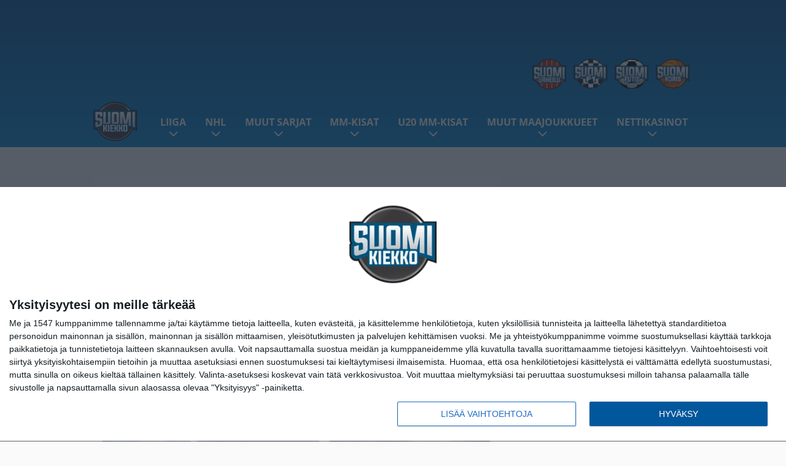

--- FILE ---
content_type: text/html; charset=UTF-8
request_url: https://www.suomikiekko.com/2023/03/nhl-valmentajalta-raju-ratkaisu-penkitti-275-miljoonan-edesta-supertahtia/
body_size: 14188
content:

<!doctype html>
<html lang="fi">
	<head>
		<!-- meta charset="UTF-8" //-->
		<meta http-equiv="Content-Type" content="text/html; charset=UTF-8" />
		<meta http-equiv="X-UA-Compatible" content="IE=edge">
		<meta name="viewport" content="width=device-width, initial-scale=1" />

		<meta name='robots' content='index, follow, max-image-preview:large, max-snippet:-1, max-video-preview:-1' />

	<!-- This site is optimized with the Yoast SEO plugin v23.5 - https://yoast.com/wordpress/plugins/seo/ -->
	<title>NHL-valmentajalta raju ratkaisu: penkitti 27,5 miljoonan edestä supertähtiä - SuomiKiekko</title>
	<link rel="canonical" href="https://www.suomikiekko.com/2023/03/nhl-valmentajalta-raju-ratkaisu-penkitti-275-miljoonan-edesta-supertahtia/" />
	<meta property="og:locale" content="fi_FI" />
	<meta property="og:type" content="article" />
	<meta property="og:title" content="NHL-valmentajalta raju ratkaisu: penkitti 27,5 miljoonan edestä supertähtiä - SuomiKiekko" />
	<meta property="og:description" content="NHL:n viime yön ottelukierroksella nähtiin iso yllätys. Siirtotakarajalla vahvistunut Tampa Bay Lightning hävisi Buffalo Sabresille 3-5. Kolmanteen erään lähdettäessä Tampa Bay oli 1-4 tappiolla. Lightningin päävalmentaja Jon Cooper päätyi kovaan ratkaisuun ja hän penkitti Steven Stamkosin, Nikita Kutsherovin ja Brayden Pointin koko kolmannen erän ajaksi. Kolmikon vuosiansiot ovat yhteensä 27,5 miljoonaa dollaria. Ottelun jälkeen Cooper [&hellip;]" />
	<meta property="og:url" content="https://www.suomikiekko.com/2023/03/nhl-valmentajalta-raju-ratkaisu-penkitti-275-miljoonan-edesta-supertahtia/" />
	<meta property="og:site_name" content="SuomiKiekko" />
	<meta property="article:published_time" content="2023-03-05T07:45:58+00:00" />
	<meta property="article:modified_time" content="2023-03-05T07:45:59+00:00" />
	<meta property="og:image" content="https://www.suomikiekko.com/app/uploads/2022/06/getty_stamkossteven20220627-scaled.jpg" />
	<meta property="og:image:width" content="2560" />
	<meta property="og:image:height" content="1707" />
	<meta property="og:image:type" content="image/jpeg" />
	<meta name="author" content="Toni Tuomala" />
	<meta name="twitter:card" content="summary_large_image" />
	<meta name="twitter:label1" content="Kirjoittanut" />
	<meta name="twitter:data1" content="Toni Tuomala" />
	<meta name="twitter:label2" content="Arvioitu lukuaika" />
	<meta name="twitter:data2" content="1 minuutti" />
	<script type="application/ld+json" class="yoast-schema-graph">{"@context":"https://schema.org","@graph":[{"@type":"WebPage","@id":"https://www.suomikiekko.com/2023/03/nhl-valmentajalta-raju-ratkaisu-penkitti-275-miljoonan-edesta-supertahtia/","url":"https://www.suomikiekko.com/2023/03/nhl-valmentajalta-raju-ratkaisu-penkitti-275-miljoonan-edesta-supertahtia/","name":"NHL-valmentajalta raju ratkaisu: penkitti 27,5 miljoonan edestä supertähtiä - SuomiKiekko","isPartOf":{"@id":"https://www.suomikiekko.com/#website"},"primaryImageOfPage":{"@id":"https://www.suomikiekko.com/2023/03/nhl-valmentajalta-raju-ratkaisu-penkitti-275-miljoonan-edesta-supertahtia/#primaryimage"},"image":{"@id":"https://www.suomikiekko.com/2023/03/nhl-valmentajalta-raju-ratkaisu-penkitti-275-miljoonan-edesta-supertahtia/#primaryimage"},"thumbnailUrl":"https://www.suomikiekko.com/app/uploads/2022/06/getty_stamkossteven20220627-scaled.jpg","datePublished":"2023-03-05T07:45:58+00:00","dateModified":"2023-03-05T07:45:59+00:00","author":{"@id":"https://www.suomikiekko.com/#/schema/person/d9f3a7fffe95291fe43a292ca6b8c83b"},"breadcrumb":{"@id":"https://www.suomikiekko.com/2023/03/nhl-valmentajalta-raju-ratkaisu-penkitti-275-miljoonan-edesta-supertahtia/#breadcrumb"},"inLanguage":"fi","potentialAction":[{"@type":"ReadAction","target":["https://www.suomikiekko.com/2023/03/nhl-valmentajalta-raju-ratkaisu-penkitti-275-miljoonan-edesta-supertahtia/"]}]},{"@type":"ImageObject","inLanguage":"fi","@id":"https://www.suomikiekko.com/2023/03/nhl-valmentajalta-raju-ratkaisu-penkitti-275-miljoonan-edesta-supertahtia/#primaryimage","url":"https://www.suomikiekko.com/app/uploads/2022/06/getty_stamkossteven20220627-scaled.jpg","contentUrl":"https://www.suomikiekko.com/app/uploads/2022/06/getty_stamkossteven20220627-scaled.jpg","width":2560,"height":1707,"caption":"TAMPA, FLORIDA - JUNE 26: Steven Stamkos #91 of the Tampa Bay Lightning reacts after losing to the Colorado Avalanche 2-1 in Game Six of the 2022 NHL Stanley Cup Final at Amalie Arena on June 26, 2022 in Tampa, Florida. (Photo by Christian Petersen/Getty Images)"},{"@type":"BreadcrumbList","@id":"https://www.suomikiekko.com/2023/03/nhl-valmentajalta-raju-ratkaisu-penkitti-275-miljoonan-edesta-supertahtia/#breadcrumb","itemListElement":[{"@type":"ListItem","position":1,"name":"Home","item":"https://www.suomikiekko.com/"},{"@type":"ListItem","position":2,"name":"NHL-valmentajalta raju ratkaisu: penkitti 27,5 miljoonan edestä supertähtiä"}]},{"@type":"WebSite","@id":"https://www.suomikiekko.com/#website","url":"https://www.suomikiekko.com/","name":"SuomiKiekko","description":"Suomalaista jääkiekkoa penkkiurheilijoille","potentialAction":[{"@type":"SearchAction","target":{"@type":"EntryPoint","urlTemplate":"https://www.suomikiekko.com/?s={search_term_string}"},"query-input":{"@type":"PropertyValueSpecification","valueRequired":true,"valueName":"search_term_string"}}],"inLanguage":"fi"},{"@type":"Person","@id":"https://www.suomikiekko.com/#/schema/person/d9f3a7fffe95291fe43a292ca6b8c83b","name":"Toni Tuomala","url":"https://www.suomikiekko.com/author/toni-tuomala/"}]}</script>
	<!-- / Yoast SEO plugin. -->


<link rel='stylesheet' id='wp-block-library-css' href='https://www.suomikiekko.com/wp/wp-includes/css/dist/block-library/style.min.css?ver=db2a21059668f5e25025900260c2c124' type='text/css' media='all' />
<link rel='stylesheet' id='content-reader-block-style-css' href='https://www.suomikiekko.com/app/plugins/content-reader/assets/css/frontend.css?ver=1.1.0' type='text/css' media='all' />
<link rel='stylesheet' id='block-post-list-css-css' href='https://www.suomikiekko.com/app/themes/media-theme/assets/css/block-post-list.css?ver=0.62' type='text/css' media='all' />
<style id='classic-theme-styles-inline-css' type='text/css'>
/*! This file is auto-generated */
.wp-block-button__link{color:#fff;background-color:#32373c;border-radius:9999px;box-shadow:none;text-decoration:none;padding:calc(.667em + 2px) calc(1.333em + 2px);font-size:1.125em}.wp-block-file__button{background:#32373c;color:#fff;text-decoration:none}
</style>
<style id='global-styles-inline-css' type='text/css'>
:root{--wp--preset--aspect-ratio--square: 1;--wp--preset--aspect-ratio--4-3: 4/3;--wp--preset--aspect-ratio--3-4: 3/4;--wp--preset--aspect-ratio--3-2: 3/2;--wp--preset--aspect-ratio--2-3: 2/3;--wp--preset--aspect-ratio--16-9: 16/9;--wp--preset--aspect-ratio--9-16: 9/16;--wp--preset--color--black: #000000;--wp--preset--color--cyan-bluish-gray: #abb8c3;--wp--preset--color--white: #ffffff;--wp--preset--color--pale-pink: #f78da7;--wp--preset--color--vivid-red: #cf2e2e;--wp--preset--color--luminous-vivid-orange: #ff6900;--wp--preset--color--luminous-vivid-amber: #fcb900;--wp--preset--color--light-green-cyan: #7bdcb5;--wp--preset--color--vivid-green-cyan: #00d084;--wp--preset--color--pale-cyan-blue: #8ed1fc;--wp--preset--color--vivid-cyan-blue: #0693e3;--wp--preset--color--vivid-purple: #9b51e0;--wp--preset--gradient--vivid-cyan-blue-to-vivid-purple: linear-gradient(135deg,rgba(6,147,227,1) 0%,rgb(155,81,224) 100%);--wp--preset--gradient--light-green-cyan-to-vivid-green-cyan: linear-gradient(135deg,rgb(122,220,180) 0%,rgb(0,208,130) 100%);--wp--preset--gradient--luminous-vivid-amber-to-luminous-vivid-orange: linear-gradient(135deg,rgba(252,185,0,1) 0%,rgba(255,105,0,1) 100%);--wp--preset--gradient--luminous-vivid-orange-to-vivid-red: linear-gradient(135deg,rgba(255,105,0,1) 0%,rgb(207,46,46) 100%);--wp--preset--gradient--very-light-gray-to-cyan-bluish-gray: linear-gradient(135deg,rgb(238,238,238) 0%,rgb(169,184,195) 100%);--wp--preset--gradient--cool-to-warm-spectrum: linear-gradient(135deg,rgb(74,234,220) 0%,rgb(151,120,209) 20%,rgb(207,42,186) 40%,rgb(238,44,130) 60%,rgb(251,105,98) 80%,rgb(254,248,76) 100%);--wp--preset--gradient--blush-light-purple: linear-gradient(135deg,rgb(255,206,236) 0%,rgb(152,150,240) 100%);--wp--preset--gradient--blush-bordeaux: linear-gradient(135deg,rgb(254,205,165) 0%,rgb(254,45,45) 50%,rgb(107,0,62) 100%);--wp--preset--gradient--luminous-dusk: linear-gradient(135deg,rgb(255,203,112) 0%,rgb(199,81,192) 50%,rgb(65,88,208) 100%);--wp--preset--gradient--pale-ocean: linear-gradient(135deg,rgb(255,245,203) 0%,rgb(182,227,212) 50%,rgb(51,167,181) 100%);--wp--preset--gradient--electric-grass: linear-gradient(135deg,rgb(202,248,128) 0%,rgb(113,206,126) 100%);--wp--preset--gradient--midnight: linear-gradient(135deg,rgb(2,3,129) 0%,rgb(40,116,252) 100%);--wp--preset--font-size--small: 13px;--wp--preset--font-size--medium: 20px;--wp--preset--font-size--large: 36px;--wp--preset--font-size--x-large: 42px;--wp--preset--spacing--20: 0.44rem;--wp--preset--spacing--30: 0.67rem;--wp--preset--spacing--40: 1rem;--wp--preset--spacing--50: 1.5rem;--wp--preset--spacing--60: 2.25rem;--wp--preset--spacing--70: 3.38rem;--wp--preset--spacing--80: 5.06rem;--wp--preset--shadow--natural: 6px 6px 9px rgba(0, 0, 0, 0.2);--wp--preset--shadow--deep: 12px 12px 50px rgba(0, 0, 0, 0.4);--wp--preset--shadow--sharp: 6px 6px 0px rgba(0, 0, 0, 0.2);--wp--preset--shadow--outlined: 6px 6px 0px -3px rgba(255, 255, 255, 1), 6px 6px rgba(0, 0, 0, 1);--wp--preset--shadow--crisp: 6px 6px 0px rgba(0, 0, 0, 1);}:where(.is-layout-flex){gap: 0.5em;}:where(.is-layout-grid){gap: 0.5em;}body .is-layout-flex{display: flex;}.is-layout-flex{flex-wrap: wrap;align-items: center;}.is-layout-flex > :is(*, div){margin: 0;}body .is-layout-grid{display: grid;}.is-layout-grid > :is(*, div){margin: 0;}:where(.wp-block-columns.is-layout-flex){gap: 2em;}:where(.wp-block-columns.is-layout-grid){gap: 2em;}:where(.wp-block-post-template.is-layout-flex){gap: 1.25em;}:where(.wp-block-post-template.is-layout-grid){gap: 1.25em;}.has-black-color{color: var(--wp--preset--color--black) !important;}.has-cyan-bluish-gray-color{color: var(--wp--preset--color--cyan-bluish-gray) !important;}.has-white-color{color: var(--wp--preset--color--white) !important;}.has-pale-pink-color{color: var(--wp--preset--color--pale-pink) !important;}.has-vivid-red-color{color: var(--wp--preset--color--vivid-red) !important;}.has-luminous-vivid-orange-color{color: var(--wp--preset--color--luminous-vivid-orange) !important;}.has-luminous-vivid-amber-color{color: var(--wp--preset--color--luminous-vivid-amber) !important;}.has-light-green-cyan-color{color: var(--wp--preset--color--light-green-cyan) !important;}.has-vivid-green-cyan-color{color: var(--wp--preset--color--vivid-green-cyan) !important;}.has-pale-cyan-blue-color{color: var(--wp--preset--color--pale-cyan-blue) !important;}.has-vivid-cyan-blue-color{color: var(--wp--preset--color--vivid-cyan-blue) !important;}.has-vivid-purple-color{color: var(--wp--preset--color--vivid-purple) !important;}.has-black-background-color{background-color: var(--wp--preset--color--black) !important;}.has-cyan-bluish-gray-background-color{background-color: var(--wp--preset--color--cyan-bluish-gray) !important;}.has-white-background-color{background-color: var(--wp--preset--color--white) !important;}.has-pale-pink-background-color{background-color: var(--wp--preset--color--pale-pink) !important;}.has-vivid-red-background-color{background-color: var(--wp--preset--color--vivid-red) !important;}.has-luminous-vivid-orange-background-color{background-color: var(--wp--preset--color--luminous-vivid-orange) !important;}.has-luminous-vivid-amber-background-color{background-color: var(--wp--preset--color--luminous-vivid-amber) !important;}.has-light-green-cyan-background-color{background-color: var(--wp--preset--color--light-green-cyan) !important;}.has-vivid-green-cyan-background-color{background-color: var(--wp--preset--color--vivid-green-cyan) !important;}.has-pale-cyan-blue-background-color{background-color: var(--wp--preset--color--pale-cyan-blue) !important;}.has-vivid-cyan-blue-background-color{background-color: var(--wp--preset--color--vivid-cyan-blue) !important;}.has-vivid-purple-background-color{background-color: var(--wp--preset--color--vivid-purple) !important;}.has-black-border-color{border-color: var(--wp--preset--color--black) !important;}.has-cyan-bluish-gray-border-color{border-color: var(--wp--preset--color--cyan-bluish-gray) !important;}.has-white-border-color{border-color: var(--wp--preset--color--white) !important;}.has-pale-pink-border-color{border-color: var(--wp--preset--color--pale-pink) !important;}.has-vivid-red-border-color{border-color: var(--wp--preset--color--vivid-red) !important;}.has-luminous-vivid-orange-border-color{border-color: var(--wp--preset--color--luminous-vivid-orange) !important;}.has-luminous-vivid-amber-border-color{border-color: var(--wp--preset--color--luminous-vivid-amber) !important;}.has-light-green-cyan-border-color{border-color: var(--wp--preset--color--light-green-cyan) !important;}.has-vivid-green-cyan-border-color{border-color: var(--wp--preset--color--vivid-green-cyan) !important;}.has-pale-cyan-blue-border-color{border-color: var(--wp--preset--color--pale-cyan-blue) !important;}.has-vivid-cyan-blue-border-color{border-color: var(--wp--preset--color--vivid-cyan-blue) !important;}.has-vivid-purple-border-color{border-color: var(--wp--preset--color--vivid-purple) !important;}.has-vivid-cyan-blue-to-vivid-purple-gradient-background{background: var(--wp--preset--gradient--vivid-cyan-blue-to-vivid-purple) !important;}.has-light-green-cyan-to-vivid-green-cyan-gradient-background{background: var(--wp--preset--gradient--light-green-cyan-to-vivid-green-cyan) !important;}.has-luminous-vivid-amber-to-luminous-vivid-orange-gradient-background{background: var(--wp--preset--gradient--luminous-vivid-amber-to-luminous-vivid-orange) !important;}.has-luminous-vivid-orange-to-vivid-red-gradient-background{background: var(--wp--preset--gradient--luminous-vivid-orange-to-vivid-red) !important;}.has-very-light-gray-to-cyan-bluish-gray-gradient-background{background: var(--wp--preset--gradient--very-light-gray-to-cyan-bluish-gray) !important;}.has-cool-to-warm-spectrum-gradient-background{background: var(--wp--preset--gradient--cool-to-warm-spectrum) !important;}.has-blush-light-purple-gradient-background{background: var(--wp--preset--gradient--blush-light-purple) !important;}.has-blush-bordeaux-gradient-background{background: var(--wp--preset--gradient--blush-bordeaux) !important;}.has-luminous-dusk-gradient-background{background: var(--wp--preset--gradient--luminous-dusk) !important;}.has-pale-ocean-gradient-background{background: var(--wp--preset--gradient--pale-ocean) !important;}.has-electric-grass-gradient-background{background: var(--wp--preset--gradient--electric-grass) !important;}.has-midnight-gradient-background{background: var(--wp--preset--gradient--midnight) !important;}.has-small-font-size{font-size: var(--wp--preset--font-size--small) !important;}.has-medium-font-size{font-size: var(--wp--preset--font-size--medium) !important;}.has-large-font-size{font-size: var(--wp--preset--font-size--large) !important;}.has-x-large-font-size{font-size: var(--wp--preset--font-size--x-large) !important;}
:where(.wp-block-post-template.is-layout-flex){gap: 1.25em;}:where(.wp-block-post-template.is-layout-grid){gap: 1.25em;}
:where(.wp-block-columns.is-layout-flex){gap: 2em;}:where(.wp-block-columns.is-layout-grid){gap: 2em;}
:root :where(.wp-block-pullquote){font-size: 1.5em;line-height: 1.6;}
</style>
<link rel='stylesheet' id='auth0-widget-css' href='https://www.suomikiekko.com/app/plugins/auth0/assets/css/main.css?ver=4.6.2' type='text/css' media='all' />
<link rel='stylesheet' id='pnfp_ads_styles-css' href='https://www.suomikiekko.com/app/plugins/fp_ads/css/fads.min.css?ver=0.1.4' type='text/css' media='all' />
<link rel='stylesheet' id='toplytics-css' href='https://www.suomikiekko.com/app/plugins/toplytics/components/../resources/frontend/css/toplytics-public.css?ver=4.1' type='text/css' media='all' />
<link rel='stylesheet' id='mt-style-css' href='https://www.suomikiekko.com/app/themes/media-theme/assets/css/style.css?ver=0.62' type='text/css' media='all' />
<script type="text/javascript" src="https://www.suomikiekko.com/wp/wp-includes/js/jquery/jquery.min.js?ver=3.7.1" id="jquery-core-js"></script>
<script type="text/javascript" src="https://www.suomikiekko.com/app/plugins/fp_ads/js/fads.min.js?ver=0.1.4" id="pnfp_ads_script-js"></script>
<script type="text/javascript" src="https://www.suomikiekko.com/app/themes/media-theme/assets/js/ad-loader.js?ver=0.62" id="mt-ad-loader-js"></script>

	<!-- Google tag (gtag.js) - (PCT) V4 Analytics -->
	<script async src="https://www.googletagmanager.com/gtag/js?id=G-90WTZ4R18D"></script>
	<script>
		window.dataLayer = window.dataLayer || [];
		function gtag(){dataLayer.push(arguments);}
		gtag('js', new Date());

		gtag('config', 'G-90WTZ4R18D');
	</script>
<meta name="theme-color" content="#0288d1" /><link rel="icon" type="image/png" href="https://www.suomikiekko.com/app/themes/media-theme-suomikiekko/assets/img/favicons/favicon-128x128.png" sizes="128x128"><link rel="icon" type="image/png" href="https://www.suomikiekko.com/app/themes/media-theme-suomikiekko/assets/img/favicons/favicon-32x32.png" sizes="32x32"><link rel="icon" type="image/x-icon" href="https://www.suomikiekko.com/app/themes/media-theme-suomikiekko/assets/img/favicons/favicon.ico"><meta property="fb:app_id" content="3753968517947688" /><link rel="manifest" href="/manifest.json">				<link rel="preload" href="https://www.suomikiekko.com/app/themes/media-theme-suomikiekko/assets/fonts/open-sans-v34-latin-ext_latin-500.woff2" as="font" type="font/woff2" crossorigin>
							<link rel="preload" href="https://www.suomikiekko.com/app/themes/media-theme-suomikiekko/assets/fonts/open-sans-v34-latin-ext_latin-600.woff2" as="font" type="font/woff2" crossorigin>
							<link rel="preload" href="https://www.suomikiekko.com/app/themes/media-theme-suomikiekko/assets/fonts/open-sans-v34-latin-ext_latin-700.woff2" as="font" type="font/woff2" crossorigin>
							<link rel="preload" href="https://www.suomikiekko.com/app/themes/media-theme-suomikiekko/assets/fonts/open-sans-v34-latin-ext_latin-800.woff2" as="font" type="font/woff2" crossorigin>
							<link rel="preload" href="https://www.suomikiekko.com/app/themes/media-theme-suomikiekko/assets/fonts/open-sans-v34-latin-ext_latin-regular.woff2" as="font" type="font/woff2" crossorigin>
						<!-- InMobi Choice. Consent Manager Tag v3.0 (for TCF 2.2) -->
			<script type="text/javascript" async=true>
			(function() {
			var host = window.location.hostname;
			var element = document.createElement('script');
			var firstScript = document.getElementsByTagName('script')[0];
			var url = 'https://cmp.inmobi.com'
				.concat('/choice/', 'xYfHFX9BdTC6G', '/', host, '/choice.js?tag_version=V3');
			var uspTries = 0;
			var uspTriesLimit = 3;
			element.async = true;
			element.type = 'text/javascript';
			element.src = url;

			firstScript.parentNode.insertBefore(element, firstScript);

			function makeStub() {
				var TCF_LOCATOR_NAME = '__tcfapiLocator';
				var queue = [];
				var win = window;
				var cmpFrame;

				function addFrame() {
				var doc = win.document;
				var otherCMP = !!(win.frames[TCF_LOCATOR_NAME]);

				if (!otherCMP) {
					if (doc.body) {
					var iframe = doc.createElement('iframe');

					iframe.style.cssText = 'display:none';
					iframe.name = TCF_LOCATOR_NAME;
					doc.body.appendChild(iframe);
					} else {
					setTimeout(addFrame, 5);
					}
				}
				return !otherCMP;
				}

				function tcfAPIHandler() {
				var gdprApplies;
				var args = arguments;

				if (!args.length) {
					return queue;
				} else if (args[0] === 'setGdprApplies') {
					if (
					args.length > 3 &&
					args[2] === 2 &&
					typeof args[3] === 'boolean'
					) {
					gdprApplies = args[3];
					if (typeof args[2] === 'function') {
						args[2]('set', true);
					}
					}
				} else if (args[0] === 'ping') {
					var retr = {
					gdprApplies: gdprApplies,
					cmpLoaded: false,
					cmpStatus: 'stub'
					};

					if (typeof args[2] === 'function') {
					args[2](retr);
					}
				} else {
					if(args[0] === 'init' && typeof args[3] === 'object') {
					args[3] = Object.assign(args[3], { tag_version: 'V3' });
					}
					queue.push(args);
				}
				}

				function postMessageEventHandler(event) {
				var msgIsString = typeof event.data === 'string';
				var json = {};

				try {
					if (msgIsString) {
					json = JSON.parse(event.data);
					} else {
					json = event.data;
					}
				} catch (ignore) {}

				var payload = json.__tcfapiCall;

				if (payload) {
					window.__tcfapi(
					payload.command,
					payload.version,
					function(retValue, success) {
						var returnMsg = {
						__tcfapiReturn: {
							returnValue: retValue,
							success: success,
							callId: payload.callId
						}
						};
						if (msgIsString) {
						returnMsg = JSON.stringify(returnMsg);
						}
						if (event && event.source && event.source.postMessage) {
						event.source.postMessage(returnMsg, '*');
						}
					},
					payload.parameter
					);
				}
				}

				while (win) {
				try {
					if (win.frames[TCF_LOCATOR_NAME]) {
					cmpFrame = win;
					break;
					}
				} catch (ignore) {}

				if (win === window.top) {
					break;
				}
				win = win.parent;
				}
				if (!cmpFrame) {
				addFrame();
				win.__tcfapi = tcfAPIHandler;
				win.addEventListener('message', postMessageEventHandler, false);
				}
			};

			makeStub();

			var uspStubFunction = function() {
				var arg = arguments;
				if (typeof window.__uspapi !== uspStubFunction) {
				setTimeout(function() {
					if (typeof window.__uspapi !== 'undefined') {
					window.__uspapi.apply(window.__uspapi, arg);
					}
				}, 500);
				}
			};

			var checkIfUspIsReady = function() {
				uspTries++;
				if (window.__uspapi === uspStubFunction && uspTries < uspTriesLimit) {
				console.warn('USP is not accessible');
				} else {
				clearInterval(uspInterval);
				}
			};

			if (typeof window.__uspapi === 'undefined') {
				window.__uspapi = uspStubFunction;
				var uspInterval = setInterval(checkIfUspIsReady, 6000);
			}
			})();
			</script>
			<!-- End InMobi Choice. Consent Manager Tag v3.0 (for TCF 2.2) -->
		
		
						<!-- Matomo Tag Manager -->
<script>
  var _mtm = window._mtm = window._mtm || [];
  _mtm.push({'mtm.startTime': (new Date().getTime()), 'event': 'mtm.Start'});
  var d=document, g=d.createElement('script'), s=d.getElementsByTagName('script')[0];
  g.async=true; g.src='https://nkybynpe.suomikiekko.com/js/container_nKYbYnPE.js';
  s.parentNode.insertBefore(g,s);
</script>
<!-- End Matomo Tag Manager -->
			</head>
	<body class="single-post" data-template="base.twig">
			<!-- Global site tag (gtag.js) - Google Analytics V4 -->
	<script async src="https://www.googletagmanager.com/gtag/js?id=G-87G91026Z2"></script>
	<script>
		window.dataLayer = window.dataLayer || [];
		function gtag() { dataLayer.push(arguments); }
		gtag( 'js', new Date() );
		gtag( 'config', 'G-87G91026Z2', {
			"tags": "Tampa Bay Lightning",
			"categories": "NHL",
			"author": "Toni Tuomala",
		} );
	</script>

				<header class="clearfix">
    		
	<div class="ads-desktop items-center p-t-40 p-b-40">
		<div class="adform" data-desktop-id="1295280"></div>
<div data-ad-unit-id="125442"></div>
	</div>
		
	<div class="ads-mobile items-center p-b-20" style="min-height: 300px;">
		<div class="adform" data-mobile-id="1295281"></div>
<div data-ad-unit-id="125440"></div>
	</div>
    
    <div class="navbar">
        <div class="grid">
            <div class="container">
                <div class="subsite-links">
                    <ul>
                        <li><a target="_blank" href="https://www.suomiurheilu.com" rel="noopener"><img src="https://www.suomikiekko.com/app/themes/media-theme-suomikiekko/assets/img/logos/suomiurheilu.svg"></a></li>
                        <li><a target="_blank" href="https://www.suomif1.com" rel="noopener"><img src="https://www.suomikiekko.com/app/themes/media-theme-suomikiekko/assets/img/logos/suomif1.svg"></a></li>
                        <li><a target="_blank" href="https://www.suomifutis.com/" rel="noopener"><img src="https://www.suomikiekko.com/app/themes/media-theme-suomikiekko/assets/img/logos/suomifutis.svg"></a></li>
                        <li><a target="_blank" href="https://www.suomikoris.com" rel="noopener"><img src="https://www.suomikiekko.com/app/themes/media-theme-suomikiekko/assets/img/logos/suomikoris.svg"></a></li>
                    </ul>
                </div>
                <nav class="navigation">
                    <div class="mobile-logo">
                                                    <div class="h1">
                                <a href="https://www.suomikiekko.com/">
                                    <img src="https://www.suomikiekko.com/app/themes/media-theme-suomikiekko/assets/img/logo.svg" alt="SuomiKiekko" title="SuomiKiekko" />
                                </a>
                            </div>
                                            </div>
	                    	                	<ul class="nav m-nav">
		<li class="nav-item track-event" data-placement="mobile-menu" data-title="Etusivu" data-position="1">
			<a href="/">
				<i class="icon icon-home" aria-hidden="true"></i>
				<span>Etusivu</span>
			</a>
		</li>
					<li class="nav-item track-event" data-placement="mobile-menu" data-title="Uusimmat" data-position="2">
				<a href="https://www.suomikiekko.com/luetuimmat/" target="">
					<i class="icon icon-star-o" aria-hidden="true"></i>
					<span>Luetuimmat</span>
				</a>
			</li>
							<li class="nav-item track-event" data-placement="mobile-menu" data-title="Uusimmat" data-position="3">
				<a href="https://www.suomikiekko.com/uusimmat/" target="">
					<i class="icon icon-clock-o" aria-hidden="true"></i>
					<span>Uusimmat</span>
				</a>
			</li>
								<li class="nav-item">
			<a class="main-nav-toggle-mobile" href="#">
				<i class="icon icon-bars" aria-hidden="true"></i>
				<span>Valikko</span>
			</a>
		</li>
			</ul>

	<ul class="nav d-nav">
		<li class="logo">
							<div class="h1">
					<a href="https://www.suomikiekko.com/">
						<img src="https://www.suomikiekko.com/app/themes/media-theme-suomikiekko/assets/img/logo.svg" alt="SuomiKiekko" title="SuomiKiekko" />
					</a>
				</div>
					</li>
		<li class="dummy-element"></li>
		<li class="drawer-element"><div></div></li>
			<li class="nav-item  menu-item-has-children">
			<a class="nav-link" target="" href="https://www.suomikiekko.com/liiga/">Liiga</a>
							<span class="dropdown-toggle">
					<i class="icon icon-chevron-down" aria-hidden="true"></i>
				</span>
				<ul class="dropdown-menu">

											<li class="dropdown-item">
						<a target="" href="https://www.suomikiekko.com/liiga/#uutiset">Uutiset</a>
												</li>
											<li class="dropdown-item">
						<a target="" href="https://www.suomikiekko.com/liiga/#otteluohjelma">Ottelut</a>
												</li>
											<li class="dropdown-item">
						<a target="" href="https://www.suomikiekko.com/liiga/#tulokset">Tulokset</a>
												</li>
											<li class="dropdown-item">
						<a target="" href="https://www.suomikiekko.com/liiga/#sarjataulukko">Sarjataulukko</a>
												</li>
											<li class="dropdown-item">
						<a target="" href="https://www.suomikiekko.com/liiga/#televisiointi">Televisiointi</a>
												</li>
					
				</ul>
					</li>
			<li class="nav-item  menu-item-has-children">
			<a class="nav-link" target="" href="https://www.suomikiekko.com/nhl/">NHL</a>
							<span class="dropdown-toggle">
					<i class="icon icon-chevron-down" aria-hidden="true"></i>
				</span>
				<ul class="dropdown-menu">

											<li class="dropdown-item">
						<a target="" href="/nhl/#uutiset">Uutiset</a>
												</li>
											<li class="dropdown-item">
						<a target="" href="https://www.suomikiekko.com/nhl/#otteluohjelma">Otteluohjelma</a>
												</li>
											<li class="dropdown-item">
						<a target="" href="https://www.suomikiekko.com/nhl/#tulokset">Tulokset</a>
												</li>
											<li class="dropdown-item">
						<a target="" href="https://www.suomikiekko.com/nhl/#televisiointi">Televisiointi</a>
												</li>
					
				</ul>
					</li>
			<li class="nav-item  menu-item-has-children">
			<a class="nav-link" target="" href="#">Muut sarjat</a>
							<span class="dropdown-toggle">
					<i class="icon icon-chevron-down" aria-hidden="true"></i>
				</span>
				<ul class="dropdown-menu">

											<li class="dropdown-item menu-item-has-children">
						<a target="" href="https://www.suomikiekko.com/chl/">CHL<i class="icon icon-chevron-right" aria-hidden="true"></i></a>
						
							    <ul class="sub-childs">
            <li class="dropdown-item">
        <a target="" href="https://www.suomikiekko.com/chl/#uutiset">Uutiset </a>
                </li>
            <li class="dropdown-item">
        <a target="" href="https://www.suomikiekko.com/chl/#ottelut">Otteluohjelma </a>
                </li>
            <li class="dropdown-item">
        <a target="" href="https://www.suomikiekko.com/chl/#tulokset">Tulokset </a>
                </li>
            <li class="dropdown-item">
        <a target="" href="https://www.suomikiekko.com/chl/#televisiointi">Televisiointi </a>
                </li>
        </ul>

												</li>
											<li class="dropdown-item">
						<a target="" href="https://www.suomikiekko.com/shl/">SHL – Ruotsin jääkiekkoliiga</a>
												</li>
											<li class="dropdown-item">
						<a target="" href="https://www.suomikiekko.com/nl-sveitsin-jaakiekkoliiga/">NL – Sveitsin jääkiekkoliiga</a>
												</li>
											<li class="dropdown-item">
						<a target="" href="https://www.suomikiekko.com/mestis/">Mestis</a>
												</li>
					
				</ul>
					</li>
			<li class="nav-item  menu-item-has-children">
			<a class="nav-link" target="" href="https://www.suomikiekko.com/mm-kisat/">MM-kisat</a>
							<span class="dropdown-toggle">
					<i class="icon icon-chevron-down" aria-hidden="true"></i>
				</span>
				<ul class="dropdown-menu">

											<li class="dropdown-item menu-item-has-children">
						<a target="" href="#">Aiemmat MM-kisat<i class="icon icon-chevron-right" aria-hidden="true"></i></a>
						
							    <ul class="sub-childs">
            <li class="dropdown-item">
        <a target="" href="https://www.suomikiekko.com/jaakiekon-mm-kisat-2023/">MM2023 </a>
                </li>
            <li class="dropdown-item">
        <a target="" href="https://www.suomikiekko.com/mmkisat-2022/">MM2022 </a>
                </li>
            <li class="dropdown-item">
        <a target="" href="https://www.suomikiekko.com/mmkisat-2021/">MM2021 </a>
                </li>
            <li class="dropdown-item">
        <a target="" href="https://www.suomikiekko.com/mmkisat-2019/">MM2019 </a>
                </li>
        </ul>

												</li>
					
				</ul>
					</li>
			<li class="nav-item  menu-item-has-children">
			<a class="nav-link" target="" href="https://www.suomikiekko.com/u20-mm-kisat/">U20 MM-kisat</a>
							<span class="dropdown-toggle">
					<i class="icon icon-chevron-down" aria-hidden="true"></i>
				</span>
				<ul class="dropdown-menu">

											<li class="dropdown-item">
						<a target="" href="https://www.suomikiekko.com/u20-mm-kisat/#lohkot">Alkulohkot</a>
												</li>
											<li class="dropdown-item">
						<a target="" href="https://www.suomikiekko.com/u20-mm-kisat/#ottelut">Otteluohjelma</a>
												</li>
											<li class="dropdown-item">
						<a target="" href="https://www.suomikiekko.com/u20-mm-kisat/#tv">Televisiointi</a>
												</li>
					
				</ul>
					</li>
			<li class="nav-item  menu-item-has-children">
			<a class="nav-link" target="" href="#">Muut maajoukkueet</a>
							<span class="dropdown-toggle">
					<i class="icon icon-chevron-down" aria-hidden="true"></i>
				</span>
				<ul class="dropdown-menu">

											<li class="dropdown-item">
						<a target="" href="https://www.suomikiekko.com/u18-mm-kisat-2024/">U18-MM-kisat</a>
												</li>
					
				</ul>
					</li>
			<li class="nav-item  menu-item-has-children">
			<a class="nav-link" target="" href="https://www.suomifutis.com/nettikasinot/">Nettikasinot</a>
							<span class="dropdown-toggle">
					<i class="icon icon-chevron-down" aria-hidden="true"></i>
				</span>
				<ul class="dropdown-menu">

											<li class="dropdown-item">
						<a target="" href="https://www.suomikiekko.com/pitkavetovihjeet/">Pitkävetovihjeet</a>
												</li>
					
				</ul>
					</li>
		</ul>
	                                </nav>
            </div>
        </div>
    </div>
</header>
		<main id="main" class="site-main">
							
				
										<div class="grid p-b-16">
					<div class="container top-content">
																							</div>
				</div>
										
	<div class="ads-desktop items-center">
		<div data-ad-unit-id="125439"></div>
	</div>
				
	<div class="ads-mobile items-center" style="min-height: 300px;">
		<div data-ad-unit-id="311273"></div>
	</div>
						<div class="grid p-t-16 p-b-16">
				<div class="page-content">
						<article class="post-single block-box">
					<div class="title">
								<h1>NHL-valmentajalta raju ratkaisu: penkitti 27,5 miljoonan edestä supertähtiä</h1>
				<div class="meta">
					<span class="author"><a href="https://www.suomikiekko.com/author/toni-tuomala/">Toni Tuomala</a></span>					<time class="publish" datetime="2023-03-05 09:45">
						<span class="date">05.03.2023</span> <span class="time">09:45</span>					</time>
				</div>
			</div>
		
					<img class="image lazyload" src="https://www.suomikiekko.com/app/themes/media-theme/assets/img/lazy-placeholder.png" data-src="https://www.suomikiekko.com/app/uploads/2022/06/getty_stamkossteven20220627-632x421.jpg" width="632" height="421"data-srcset="https://www.suomikiekko.com/app/uploads/2022/06/getty_stamkossteven20220627-scaled.jpg 2560w, https://www.suomikiekko.com/app/uploads/2022/06/getty_stamkossteven20220627-632x421.jpg 632w, https://www.suomikiekko.com/app/uploads/2022/06/getty_stamkossteven20220627-188x125.jpg 188w, " sizes="(max-width: 979px) 316px, (min-width: 980px) 632px" alt="2022 NHL Stanley Cup Final &#8211; Game Six">
								
		
		<div class="post-content">
			
<p>NHL:n viime yön ottelukierroksella nähtiin iso yllätys. Siirtotakarajalla vahvistunut Tampa Bay Lightning hävisi Buffalo Sabresille 3-5.</p>



<p>Kolmanteen erään lähdettäessä Tampa Bay oli 1-4 tappiolla. Lightningin päävalmentaja <strong>Jon Cooper</strong> päätyi kovaan ratkaisuun ja hän penkitti <strong>Steven Stamkosin</strong>, <strong>Nikita Kutsherovin</strong> ja <strong>Brayden Pointin</strong> koko kolmannen erän ajaksi. Kolmikon vuosiansiot ovat yhteensä 27,5 miljoonaa dollaria.</p><div id="outstream"><script type="text/javascript">
	const adformHouseID = 943676;
	const bbScript = 'sn_suomikiekko_outstream.js';

	__tcfapi('addEventListener', 2, function(tcData, success) {
		if (success) {
			if (tcData.eventStatus == 'useractioncomplete' || tcData.eventStatus == 'tcloaded') {
				var hasStoreOnDeviceConsent = tcData.purpose.consents[1] || false;

				if (hasStoreOnDeviceConsent) {

					( function( d ) {
						var js, s = d.getElementById( 'outstream' );
						js = d.createElement( 'script' );
						js.async = true;
						js.src = '//s1.adform.net/banners/scripts/video/outstream/inview.js';
						js.setAttribute( "data-pmp-id" , adformHouseID );
						s.appendChild( js );
					} )( window.document );

					( function( window, document, Adform ) {
						window._adform = window._adform || [];

						_adform.push( [adformHouseID+'.ad.ready', function() {
							document.getElementById( 'outstream' ).style.marginBottom = "16px";
						}]);

						_adform.push( [adformHouseID+'.pmp.empty', function() {
							// adform empty
							console.log( 'AdForm ' + adformHouseID + ' was empty, loading BB' );
								( function( d ) {
									var js, s = d.getElementById( 'outstream' );
									js = d.createElement( 'script' );
									js.async = true;
									js.src = 'https://wonderus.bbvms.com/a/' + bbScript;
									s.appendChild( js );
								} )( window.document );
							// end adform empty
						}]);
					})( window, document, ( Adform = window.Adform || {} ) );
					
				}
			}
		}

	});
</script><div id="adform-outstream"></div></div>



<p>Ottelun jälkeen Cooper perusteli erikoista ratkaisuaan medialle.</p>



<p>– Valmentajana pitää laittaa joukkue sellaiseen asemaan, että on parhaat mahdollisuudet voittaa. 99,9 prosenttia ajasta nämä jätkät antavat meille parhaan mahdollisuuden voittaa, kun he ovat jäällä. Nyt vain kolmannessa erässä tuntui, että he eivät antaneet meille parasta mahdollisuutta voittoon, Cooper sanoi.</p><div class="container items-center ads-mobile" style="margin-bottom: 16px;"><div class="adform" data-mobile-id="1295282"></div>
<div data-ad-unit-id="719673"></div></div>



<p>– Tämä joukkue on ollut uskomaton jo vuosikymmenen. Olemme olleet kolmesti finaaleissa. On syy sille, että niin on käynyt. Olemme asettaneet standardit, joiden mukaan kaikki toimivat, eikä niitä saa valikoida.</p>



	
																													
								
							
			
						<h2 class="has-background">LUE MYÖS:</h2>			<div class="post-list post-list-type-1 block-box m-b-15" data-id="post-list-493820495">
							<div class="news-post">
				<div class="description">
					<div class="title">
						
						<a href="https://www.suomikiekko.com/2025/12/vaasan-sport-pitkaaikaisen-ulkomaalaisvahvistuksen-sopimus-purettu/" title="Vaasan Sport: pitkäaikaisen ulkomaalaisvahvistuksen sopimus purettu!">Vaasan Sport: pitkäaikaisen ulkomaalaisvahvistuksen sopimus purettu!</a>
					</div>
					<div class="meta m-t-4">
						
			<a class="author" href="https://www.suomikiekko.com/author/lauri/">Lauri Saastamoinen</a> |
							<time class="publish" datetime="2025-12-14T14:47:18+02:00">
							<span class="date">14.12.2025</span> <span class="time">14:47</span>						</time>
					</div>
				</div>
				<div class="image">
	<a href="https://www.suomikiekko.com/2025/12/vaasan-sport-pitkaaikaisen-ulkomaalaisvahvistuksen-sopimus-purettu/" title="Vaasan Sport: pitkäaikaisen ulkomaalaisvahvistuksen sopimus purettu!">
					<img loading="lazy" decoding="async" class="lazyload" src="https://www.suomikiekko.com/app/themes/media-theme/assets/img/lazy-placeholder.png" data-src="https://www.suomikiekko.com/app/uploads/2025/12/aop_svobodamiroslav20240307-187x125.jpg" width="187" height="125" data-srcset="https://www.suomikiekko.com/app/uploads/2025/12/aop_svobodamiroslav20240307-187x125.jpg 187w, https://www.suomikiekko.com/app/uploads/2025/12/aop_svobodamiroslav20240307-102x68.jpg 102w, " sizes="(max-width: 980px) 75px, (max-width: 2047px) 150px, (min-width: 2048px) 300px" alt="aop_svobodamiroslav20240307" title="Vaasan Sport: pitkäaikaisen ulkomaalaisvahvistuksen sopimus purettu!">
			</a>
</div>			</div>
																																				<div class="news-post">
				<div class="description">
					<div class="title">
						
						<a href="https://www.suomikiekko.com/2025/12/tassa-leijonien-ketjut-tahtihyokkaajalle-kavi-kova-kohtalo/" title="Tässä Leijonien ketjut – tähtihyökkääjälle kävi kova kohtalo!">Tässä Leijonien ketjut – tähtihyökkääjälle kävi kova kohtalo!</a>
					</div>
					<div class="meta m-t-4">
						
			<a class="author" href="https://www.suomikiekko.com/author/lauri/">Lauri Saastamoinen</a> |
							<time class="publish" datetime="2025-12-14T13:04:08+02:00">
							<span class="date">14.12.2025</span> <span class="time">13:04</span>						</time>
					</div>
				</div>
				<div class="image">
	<a href="https://www.suomikiekko.com/2025/12/tassa-leijonien-ketjut-tahtihyokkaajalle-kavi-kova-kohtalo/" title="Tässä Leijonien ketjut – tähtihyökkääjälle kävi kova kohtalo!">
					<img loading="lazy" decoding="async" class="lazyload" src="https://www.suomikiekko.com/app/themes/media-theme/assets/img/lazy-placeholder.png" data-src="https://www.suomikiekko.com/app/uploads/2025/12/aop_leijonatkuvituseht20251109-187x125.jpg" width="187" height="125" data-srcset="https://www.suomikiekko.com/app/uploads/2025/12/aop_leijonatkuvituseht20251109-187x125.jpg 187w, https://www.suomikiekko.com/app/uploads/2025/12/aop_leijonatkuvituseht20251109-102x68.jpg 102w, " sizes="(max-width: 980px) 75px, (max-width: 2047px) 150px, (min-width: 2048px) 300px" alt="aop_leijonatkuvituseht20251109" title="Tässä Leijonien ketjut – tähtihyökkääjälle kävi kova kohtalo!">
			</a>
</div>			</div>
																																				<div class="news-post">
				<div class="description">
					<div class="title">
						
						<a href="https://www.suomikiekko.com/2025/12/emil-pieniniemi-yllatyskaanne/" title="Emil Pieniniemi: yllätyskäänne!">Emil Pieniniemi: yllätyskäänne!</a>
					</div>
					<div class="meta m-t-4">
						
			<a class="author" href="https://www.suomikiekko.com/author/lauri/">Lauri Saastamoinen</a> |
							<time class="publish" datetime="2025-12-14T12:45:00+02:00">
							<span class="date">14.12.2025</span> <span class="time">12:45</span>						</time>
					</div>
				</div>
				<div class="image">
	<a href="https://www.suomikiekko.com/2025/12/emil-pieniniemi-yllatyskaanne/" title="Emil Pieniniemi: yllätyskäänne!">
					<img loading="lazy" decoding="async" class="lazyload" src="https://www.suomikiekko.com/app/themes/media-theme/assets/img/lazy-placeholder.png" data-src="https://www.suomikiekko.com/app/uploads/2025/12/aop_peltonenjanne20251212-187x125.jpg" width="187" height="125" data-srcset="https://www.suomikiekko.com/app/uploads/2025/12/aop_peltonenjanne20251212-187x125.jpg 187w, https://www.suomikiekko.com/app/uploads/2025/12/aop_peltonenjanne20251212-102x68.jpg 102w, " sizes="(max-width: 980px) 75px, (max-width: 2047px) 150px, (min-width: 2048px) 300px" alt="aop_peltonenjanne20251212" title="Emil Pieniniemi: yllätyskäänne!">
			</a>
</div>			</div>
																									<div class="items-center news-post"></div>
																						<div class="news-post">
				<div class="description">
					<div class="title">
						
						<a href="https://www.suomikiekko.com/2025/12/treidi-epaonnistui-pahasti-nhl-seura-pisti-floppihankinnan-pihalle/" title="Treidi epäonnistui pahasti – NHL-seura pisti floppihankinnan pihalle!">Treidi epäonnistui pahasti – NHL-seura pisti floppihankinnan pihalle!</a>
					</div>
					<div class="meta m-t-4">
						
			<a class="author" href="https://www.suomikiekko.com/author/lauri/">Lauri Saastamoinen</a> |
							<time class="publish" datetime="2025-12-14T08:50:29+02:00">
							<span class="date">14.12.2025</span> <span class="time">08:50</span>						</time>
					</div>
				</div>
				<div class="image">
	<a href="https://www.suomikiekko.com/2025/12/treidi-epaonnistui-pahasti-nhl-seura-pisti-floppihankinnan-pihalle/" title="Treidi epäonnistui pahasti – NHL-seura pisti floppihankinnan pihalle!">
					<img loading="lazy" decoding="async" class="lazyload" src="https://www.suomikiekko.com/app/themes/media-theme/assets/img/lazy-placeholder.png" data-src="https://www.suomikiekko.com/app/uploads/2025/12/aop_reichellukas20251105-187x125.jpg" width="187" height="125" data-srcset="https://www.suomikiekko.com/app/uploads/2025/12/aop_reichellukas20251105-187x125.jpg 187w, https://www.suomikiekko.com/app/uploads/2025/12/aop_reichellukas20251105-102x68.jpg 102w, " sizes="(max-width: 980px) 75px, (max-width: 2047px) 150px, (min-width: 2048px) 300px" alt="aop_reichellukas20251105" title="Treidi epäonnistui pahasti – NHL-seura pisti floppihankinnan pihalle!">
			</a>
</div>			</div>
																																				<div class="news-post">
				<div class="description">
					<div class="title">
						
						<a href="https://www.suomikiekko.com/2025/12/lahde-nama-viisi-nhl-seuraa-yrittivat-napata-quinn-hughesin-itselleen/" title="Lähde: Nämä viisi NHL-seuraa yrittivät napata Quinn Hughesin itselleen">Lähde: Nämä viisi NHL-seuraa yrittivät napata Quinn Hughesin itselleen</a>
					</div>
					<div class="meta m-t-4">
						
			<a class="author" href="https://www.suomikiekko.com/author/toni-tuomala/">Toni Tuomala</a> |
							<time class="publish" datetime="2025-12-13T21:06:00+02:00">
							<span class="date">13.12.2025</span> <span class="time">21:06</span>						</time>
					</div>
				</div>
				<div class="image">
	<a href="https://www.suomikiekko.com/2025/12/lahde-nama-viisi-nhl-seuraa-yrittivat-napata-quinn-hughesin-itselleen/" title="Lähde: Nämä viisi NHL-seuraa yrittivät napata Quinn Hughesin itselleen">
					<img loading="lazy" decoding="async" class="lazyload" src="https://www.suomikiekko.com/app/themes/media-theme/assets/img/lazy-placeholder.png" data-src="https://www.suomikiekko.com/app/uploads/2025/02/aop_hughesquinn20250118-187x125.jpg" width="187" height="125" data-srcset="https://www.suomikiekko.com/app/uploads/2025/02/aop_hughesquinn20250118-187x125.jpg 187w, https://www.suomikiekko.com/app/uploads/2025/02/aop_hughesquinn20250118-102x68.jpg 102w, " sizes="(max-width: 980px) 75px, (max-width: 2047px) 150px, (min-width: 2048px) 300px" alt="aop_hughesquinn20250118" title="Lähde: Nämä viisi NHL-seuraa yrittivät napata Quinn Hughesin itselleen">
			</a>
</div>			</div>
																																				<div class="news-post">
				<div class="description">
					<div class="title">
						
						<a href="https://www.suomikiekko.com/2025/12/lukko-antoi-assille-ruman-loylytyksen-heitti-viela-lisaa-loylya-somessa/" title="Lukko antoi Ässille ruman löylytyksen – heitti vielä lisää löylyä somessa">Lukko antoi Ässille ruman löylytyksen – heitti vielä lisää löylyä somessa</a>
					</div>
					<div class="meta m-t-4">
						
			<a class="author" href="https://www.suomikiekko.com/author/toni-tuomala/">Toni Tuomala</a> |
							<time class="publish" datetime="2025-12-13T18:41:49+02:00">
							<span class="date">13.12.2025</span> <span class="time">18:41</span>						</time>
					</div>
				</div>
				<div class="image">
	<a href="https://www.suomikiekko.com/2025/12/lukko-antoi-assille-ruman-loylytyksen-heitti-viela-lisaa-loylya-somessa/" title="Lukko antoi Ässille ruman löylytyksen – heitti vielä lisää löylyä somessa">
					<img loading="lazy" decoding="async" class="lazyload" src="https://www.suomikiekko.com/app/themes/media-theme/assets/img/lazy-placeholder.png" data-src="https://www.suomikiekko.com/app/uploads/2025/12/aop_lukko20251213-187x125.jpg" width="187" height="125" data-srcset="https://www.suomikiekko.com/app/uploads/2025/12/aop_lukko20251213-187x125.jpg 187w, https://www.suomikiekko.com/app/uploads/2025/12/aop_lukko20251213-102x68.jpg 102w, " sizes="(max-width: 980px) 75px, (max-width: 2047px) 150px, (min-width: 2048px) 300px" alt="aop_lukko20251213" title="Lukko antoi Ässille ruman löylytyksen – heitti vielä lisää löylyä somessa">
			</a>
</div>			</div>
																														<div class="items-center news-post"></div>
																	<div class="news-post">
				<div class="description">
					<div class="title">
						
						<a href="https://www.suomikiekko.com/2025/12/il-hifk-naarasi-pakkivahvistuksen-toisesta-liiga-seurasta/" title="IL: HIFK naarasi pakkivahvistuksen toisesta Liiga-seurasta!">IL: HIFK naarasi pakkivahvistuksen toisesta Liiga-seurasta!</a>
					</div>
					<div class="meta m-t-4">
						
			<a class="author" href="https://www.suomikiekko.com/author/joni_alatalo/">Joni Alatalo</a> |
							<time class="publish" datetime="2025-12-13T14:44:48+02:00">
							<span class="date">13.12.2025</span> <span class="time">14:44</span>						</time>
					</div>
				</div>
				<div class="image">
	<a href="https://www.suomikiekko.com/2025/12/il-hifk-naarasi-pakkivahvistuksen-toisesta-liiga-seurasta/" title="IL: HIFK naarasi pakkivahvistuksen toisesta Liiga-seurasta!">
					<img loading="lazy" decoding="async" class="lazyload" src="https://www.suomikiekko.com/app/themes/media-theme/assets/img/lazy-placeholder.png" data-src="https://www.suomikiekko.com/app/uploads/2024/11/aop_PuutioKasper_20241118-187x125.jpg" width="187" height="125" data-srcset="https://www.suomikiekko.com/app/uploads/2024/11/aop_PuutioKasper_20241118-187x125.jpg 187w, https://www.suomikiekko.com/app/uploads/2024/11/aop_PuutioKasper_20241118-102x68.jpg 102w, " sizes="(max-width: 980px) 75px, (max-width: 2047px) 150px, (min-width: 2048px) 300px" alt="aop_PuutioKasper_20241118" title="IL: HIFK naarasi pakkivahvistuksen toisesta Liiga-seurasta!">
			</a>
</div>			</div>
																																				<div class="news-post">
				<div class="description">
					<div class="title">
						
						<a href="https://www.suomikiekko.com/2025/12/leijonien-eht-urakka-jatkuu-tassa-kentalliset-ruotsi-otteluun/" title="Leijonien EHT-urakka jatkuu – tässä kentälliset Ruotsi-otteluun">Leijonien EHT-urakka jatkuu – tässä kentälliset Ruotsi-otteluun</a>
					</div>
					<div class="meta m-t-4">
						
			<a class="author" href="https://www.suomikiekko.com/author/joni_alatalo/">Joni Alatalo</a> |
							<time class="publish" datetime="2025-12-13T14:13:08+02:00">
							<span class="date">13.12.2025</span> <span class="time">14:13</span>						</time>
					</div>
				</div>
				<div class="image">
	<a href="https://www.suomikiekko.com/2025/12/leijonien-eht-urakka-jatkuu-tassa-kentalliset-ruotsi-otteluun/" title="Leijonien EHT-urakka jatkuu – tässä kentälliset Ruotsi-otteluun">
					<img loading="lazy" decoding="async" class="lazyload" src="https://www.suomikiekko.com/app/themes/media-theme/assets/img/lazy-placeholder.png" data-src="https://www.suomikiekko.com/app/uploads/2024/11/aop_salorobin20241109-187x125.jpg" width="187" height="125" data-srcset="https://www.suomikiekko.com/app/uploads/2024/11/aop_salorobin20241109-187x125.jpg 187w, https://www.suomikiekko.com/app/uploads/2024/11/aop_salorobin20241109-102x68.jpg 102w, " sizes="(max-width: 980px) 75px, (max-width: 2047px) 150px, (min-width: 2048px) 300px" alt="aop_salorobin20241109" title="Leijonien EHT-urakka jatkuu – tässä kentälliset Ruotsi-otteluun">
			</a>
</div>			</div>
																																				<div class="news-post">
				<div class="description">
					<div class="title">
						
						<a href="https://www.suomikiekko.com/2025/12/talta-nayttaa-nuorten-leijonien-mm-leiriryhma-tahtihyokkaaja-ei-ole-mukana/" title="Tältä näyttää Nuorten Leijonien MM-leiriryhmä – tähtihyökkääjä ei ole mukana">Tältä näyttää Nuorten Leijonien MM-leiriryhmä – tähtihyökkääjä ei ole mukana</a>
					</div>
					<div class="meta m-t-4">
						
			<a class="author" href="https://www.suomikiekko.com/author/joni_alatalo/">Joni Alatalo</a> |
							<time class="publish" datetime="2025-12-13T11:47:05+02:00">
							<span class="date">13.12.2025</span> <span class="time">11:47</span>						</time>
					</div>
				</div>
				<div class="image">
	<a href="https://www.suomikiekko.com/2025/12/talta-nayttaa-nuorten-leijonien-mm-leiriryhma-tahtihyokkaaja-ei-ole-mukana/" title="Tältä näyttää Nuorten Leijonien MM-leiriryhmä – tähtihyökkääjä ei ole mukana">
					<img loading="lazy" decoding="async" class="lazyload" src="https://www.suomikiekko.com/app/themes/media-theme/assets/img/lazy-placeholder.png" data-src="https://www.suomikiekko.com/app/uploads/2024/12/aop_rimpinenpetteri20241227-177x125.jpg" width="177" height="125" data-srcset="https://www.suomikiekko.com/app/uploads/2024/12/aop_rimpinenpetteri20241227-177x125.jpg 177w, https://www.suomikiekko.com/app/uploads/2024/12/aop_rimpinenpetteri20241227-102x68.jpg 102w, " sizes="(max-width: 980px) 75px, (max-width: 2047px) 150px, (min-width: 2048px) 300px" alt="aop_rimpinenpetteri20241227" title="Tältä näyttää Nuorten Leijonien MM-leiriryhmä – tähtihyökkääjä ei ole mukana">
			</a>
</div>			</div>
																																				<div class="news-post">
				<div class="description">
					<div class="title">
						
						<a href="https://www.suomikiekko.com/2025/12/nhlsta-surkeita-uutisia-tahtipuolustaja-pitkaan-sivussa/" title="NHL:stä surkeita uutisia – tähtipuolustaja pitkään sivussa">NHL:stä surkeita uutisia – tähtipuolustaja pitkään sivussa</a>
					</div>
					<div class="meta m-t-4">
						
			<a class="author" href="https://www.suomikiekko.com/author/joni_alatalo/">Joni Alatalo</a> |
							<time class="publish" datetime="2025-12-13T10:00:00+02:00">
							<span class="date">13.12.2025</span> <span class="time">10:00</span>						</time>
					</div>
				</div>
				<div class="image">
	<a href="https://www.suomikiekko.com/2025/12/nhlsta-surkeita-uutisia-tahtipuolustaja-pitkaan-sivussa/" title="NHL:stä surkeita uutisia – tähtipuolustaja pitkään sivussa">
					<img loading="lazy" decoding="async" class="lazyload" src="https://www.suomikiekko.com/app/themes/media-theme/assets/img/lazy-placeholder.png" data-src="https://www.suomikiekko.com/app/uploads/2024/07/aop_HedmanVictor_20240702-187x125.jpg" width="187" height="125" data-srcset="https://www.suomikiekko.com/app/uploads/2024/07/aop_HedmanVictor_20240702-187x125.jpg 187w, https://www.suomikiekko.com/app/uploads/2024/07/aop_HedmanVictor_20240702-102x68.jpg 102w, " sizes="(max-width: 980px) 75px, (max-width: 2047px) 150px, (min-width: 2048px) 300px" alt="aop_HedmanVictor_20240702" title="NHL:stä surkeita uutisia – tähtipuolustaja pitkään sivussa">
			</a>
</div>			</div>
																																			</div>	



			<div class="terms">
				<a class="topics">Aiheet</a>
									<a href="https://www.suomikiekko.com/category/nhl/" class="term btn">NHL</a>
									<a href="https://www.suomikiekko.com/tag/tampa-bay-lightning/" class="term btn">Tampa Bay Lightning</a>
							</div>

			<div class="url-share mobile-share">
	<a id="share" class="btn btn-primary share-btn"><i class="icon icon-share" aria-hidden="true"></i>Jaa</a>
	<div class="share-block">
							<ul class="social-share">
						<li><a href="https://www.facebook.com/sharer.php?u=https%3A%2F%2Fwww.suomikiekko.com%2F2023%2F03%2Fnhl-valmentajalta-raju-ratkaisu-penkitti-275-miljoonan-edesta-supertahtia" target="_blank"><i class="icon icon-facebook" aria-hidden="true"></i><span>Facebook</span></a></li><li><a href="https://twitter.com/intent/tweet?url=https%3A%2F%2Fwww.suomikiekko.com%2F2023%2F03%2Fnhl-valmentajalta-raju-ratkaisu-penkitti-275-miljoonan-edesta-supertahtia&text=NHL-valmentajalta+raju+ratkaisu%3A+penkitti+27%2C5+miljoonan+edest%C3%A4+supert%C3%A4hti%C3%A4&via=&hashtags=NHL" target="_blank"><i class="icon icon-twitter" aria-hidden="true"></i><span>Twitter</span></a></li><li><a href="https://api.whatsapp.com/send?text=NHL-valmentajalta+raju+ratkaisu%3A+penkitti+27%2C5+miljoonan+edest%C3%A4+supert%C3%A4hti%C3%A4%20https%3A%2F%2Fwww.suomikiekko.com%2F2023%2F03%2Fnhl-valmentajalta-raju-ratkaisu-penkitti-275-miljoonan-edesta-supertahtia" target="_blank"><i class="icon icon-whatsapp" aria-hidden="true"></i><span>Whatsapp</span></a></li>						<li><a href="#" data-href="https://www.suomikiekko.com/2023/03/nhl-valmentajalta-raju-ratkaisu-penkitti-275-miljoonan-edesta-supertahtia" id="urlShare"><i class="icon icon-share-url" aria-hidden="true"></i><span>Jaa osoite</span></a>
							<div class="tooltip">Osoite kopioitu leikepöydälle</div>
						</li>
					</ul>
				
	</div>
</div>		</div>
					<div class="pnad-container after-content-text" style="margin: 15px auto; padding:24px; box-shadow: 0px 3px 6px #00000029; border: 1px solid #5230ff; font-family:Roboto; color: #ffffff">   <style> #tuohi-ad, #tuohi-ad * {<br />  font-family: system-ui, "Segoe UI", "SF Pro Display", Roboto, "Helvetica Neue", Arial, sans-serif;<br />}<br /></style> <p>&nbsp;</p> <div id="tuohi-ad"> <h3>VUODEN KOVIN TARJOUS! SAAT 1 EUROLLA 50 KIERRÄTYSVAPAATA ILMAISKIERROSTA</h3> <ol> <li>Talleta 1€</li> <li>Saat heti 50 ilmaiskierrosta peliin Book of Dead!</li> <li>Ei kierrätysvaatimuksia!</li> </ol> </div>  <a data-placement="after-content-text" data-title="Tuohi" class="pnad-cta track-event track-impressions" href="https://record.tuohiaffiliates.com/_iPf0f63L7Qf6PBA04iUMN2Nd7ZgqdRLk/22/" target="_blank" rel="nofollow noopener noreferrer"   style="display: block; margin: 30px auto 0 auto; max-width:300px; padding: 15px; background: #ffeb89 0% 0% no-repeat padding-box; box-shadow: 0px 3px 6px #00000029; border-radius: 4px; text-align: center; text-decoration: none;">   <span style="color: #4a26ff; font: normal normal bold 16px/24px Roboto; letter-spacing: 0;">    <b style="font-size:24px;font-family: system-ui;">PELAA NYT</b>  </span>  </a> </div> <style type="text/css">  div.after-content-text h2, div.after-content-text h3, div.after-content-text h4, div.after-content-text h5, div.after-content-text h6 {   margin: 0 0 20px 0;   font-family: Roboto;   font-weight: 800;   font-size:26px;   line-height:30px;  }  div.after-content-text ul, div.after-content-text ol {   padding:0;   margin:0;  }  div.after-content-text ul li, div.after-content-text ol li {   margin-left:3px;   margin-bottom:10px;  }  div.after-content-text p, div.after-content-text ul, div.after-content-text ol {   font-size:18px;   line-height:25px;  }     div.after-content-text {   background-image: url("https://camsv2.rndon.net/wp-content/uploads/2025/06/Tuohi-Podium-ad-background-with-wheel-faded.jpg");   background-position: center;   background-size: cover;   }      @media (max-width: 768px) {     div.after-content-text {     background-image: url("https://camsv2.rndon.net/wp-content/uploads/2025/05/Tuohi-Podium-ad-background-with-wheel-faded-vertical-1.jpg");    }   }     </style>
			
	<div class="ads-desktop items-center p-t-20 p-b-20">
		<div data-ad-unit-id="1631666"></div>
	</div>
			
	<div class="ads-mobile items-center m-t-16">
		<div data-ad-unit-id="522902"></div>
	</div>
			</article>

			<div class="most-read-block">
			<div class="most-read-title">
				<i class="icon icon-clock-o" aria-hidden="true"></i><a href="/uusimmat/" target="_self">Uusimmat</a>
			</div>
			<div class="most-read-items">
									
													<ol>
																				<li>
																	<a href="https://www.suomikiekko.com/2025/12/vaasan-sport-pitkaaikaisen-ulkomaalaisvahvistuksen-sopimus-purettu/" title="Vaasan Sport: pitkäaikaisen ulkomaalaisvahvistuksen sopimus purettu!">Vaasan Sport: pitkäaikaisen ulkomaalaisvahvistuksen sopimus purettu!</a>
															</li>
																				<li>
																	<a href="https://www.suomikiekko.com/2025/12/tassa-leijonien-ketjut-tahtihyokkaajalle-kavi-kova-kohtalo/" title="Tässä Leijonien ketjut &#8211; tähtihyökkääjälle kävi kova kohtalo!">Tässä Leijonien ketjut &#8211; tähtihyökkääjälle kävi kova kohtalo!</a>
															</li>
																				<li>
																	<a href="https://www.suomikiekko.com/2025/12/emil-pieniniemi-yllatyskaanne/" title="Emil Pieniniemi: yllätyskäänne!">Emil Pieniniemi: yllätyskäänne!</a>
															</li>
																				<li>
																	<a href="https://www.suomikiekko.com/2025/12/treidi-epaonnistui-pahasti-nhl-seura-pisti-floppihankinnan-pihalle/" title="Treidi epäonnistui pahasti &#8211; NHL-seura pisti floppihankinnan pihalle!">Treidi epäonnistui pahasti &#8211; NHL-seura pisti floppihankinnan pihalle!</a>
															</li>
																				<li>
																	<a href="https://www.suomikiekko.com/2025/12/lahde-nama-viisi-nhl-seuraa-yrittivat-napata-quinn-hughesin-itselleen/" title="Lähde: Nämä viisi NHL-seuraa yrittivät napata Quinn Hughesin itselleen">Lähde: Nämä viisi NHL-seuraa yrittivät napata Quinn Hughesin itselleen</a>
															</li>
																				<li>
																	<a href="https://www.suomikiekko.com/2025/12/lukko-antoi-assille-ruman-loylytyksen-heitti-viela-lisaa-loylya-somessa/" title="Lukko antoi Ässille ruman löylytyksen &#8211; heitti vielä lisää löylyä somessa">Lukko antoi Ässille ruman löylytyksen &#8211; heitti vielä lisää löylyä somessa</a>
															</li>
																				<li>
																	<a href="https://www.suomikiekko.com/2025/12/il-hifk-naarasi-pakkivahvistuksen-toisesta-liiga-seurasta/" title="IL: HIFK naarasi pakkivahvistuksen toisesta Liiga-seurasta!">IL: HIFK naarasi pakkivahvistuksen toisesta Liiga-seurasta!</a>
															</li>
																				<li>
																	<a href="https://www.suomikiekko.com/2025/12/leijonien-eht-urakka-jatkuu-tassa-kentalliset-ruotsi-otteluun/" title="Leijonien EHT-urakka jatkuu &#8211; tässä kentälliset Ruotsi-otteluun">Leijonien EHT-urakka jatkuu &#8211; tässä kentälliset Ruotsi-otteluun</a>
															</li>
																				<li>
																	<a href="https://www.suomikiekko.com/2025/12/talta-nayttaa-nuorten-leijonien-mm-leiriryhma-tahtihyokkaaja-ei-ole-mukana/" title="Tältä näyttää Nuorten Leijonien MM-leiriryhmä &#8211; tähtihyökkääjä ei ole mukana">Tältä näyttää Nuorten Leijonien MM-leiriryhmä &#8211; tähtihyökkääjä ei ole mukana</a>
															</li>
																				<li>
																	<a href="https://www.suomikiekko.com/2025/12/nhlsta-surkeita-uutisia-tahtipuolustaja-pitkaan-sivussa/" title="NHL:stä surkeita uutisia &#8211; tähtipuolustaja pitkään sivussa">NHL:stä surkeita uutisia &#8211; tähtipuolustaja pitkään sivussa</a>
															</li>
											</ol>
							</div>
		</div>
	
			
	<div class="ads-desktop items-center">
		<div data-ad-unit-id="346191"></div>
	</div>
		
	
			<div class="most-read-block">
			<div class="most-read-title">
				<i class="icon icon-star" aria-hidden="true"></i><a href="/luetuimmat/" target="_self">Luetuimmat</a>
			</div>
			<div class="most-read-items">
									
													<ol>
												<li><a href="https://www.suomikiekko.com/2025/12/yle-jan-mikael-jarvinen-lahtee-assista-siirtyy-toiseen-liiga-seuraan/" title="Yle: Jan-Mikael Järvinen lähtee Ässistä &#8211; siirtyy toiseen Liiga-seuraan!">Yle: Jan-Mikael Järvinen lähtee Ässistä &#8211; siirtyy toiseen Liiga-seuraan!</a></li>
												<li><a href="https://www.suomikiekko.com/2025/12/yllatyspaatos-entinen-liiga-tahti-lopettaa-uransa-28-vuotiaana/" title="Yllätyspäätös: Entinen Liiga-tähti lopettaa uransa 28-vuotiaana!">Yllätyspäätös: Entinen Liiga-tähti lopettaa uransa 28-vuotiaana!</a></li>
												<li><a href="https://www.suomikiekko.com/2025/12/jokerit-rysaytti-uuden-hankinnan-haaviin-hifkn-jattanyt-puolustajajarkale/" title="Jokerit rysäytti uuden hankinnan: Haaviin HIFK:n jättänyt puolustajajärkäle">Jokerit rysäytti uuden hankinnan: Haaviin HIFK:n jättänyt puolustajajärkäle</a></li>
												<li><a href="https://www.suomikiekko.com/2025/12/toimittaja-tps-floppi-loysi-uuden-joukkueen/" title="Toimittaja: TPS-flopin sopimus revitty &#8211; tässä uusi seura?">Toimittaja: TPS-flopin sopimus revitty &#8211; tässä uusi seura?</a></li>
												<li><a href="https://www.suomikiekko.com/2025/12/hs-liigan-pistehirmu-siirtyy-jokereihin/" title="HS: Liigan pistehirmu siirtyy Jokereihin!">HS: Liigan pistehirmu siirtyy Jokereihin!</a></li>
												<li><a href="https://www.suomikiekko.com/2025/12/tps-iski-tiskiin-uuden-pelaajahankinnan/" title="TPS iski tiskiin uuden pelaajahankinnan!">TPS iski tiskiin uuden pelaajahankinnan!</a></li>
												<li><a href="https://www.suomikiekko.com/2025/12/tim-juel-liigahuhu/" title="Neuvottelut käynnissä – SHL:n viime kauden ykkösnimi matkalla Liigaan?">Neuvottelut käynnissä – SHL:n viime kauden ykkösnimi matkalla Liigaan?</a></li>
												<li><a href="https://www.suomikiekko.com/2025/12/leijonat-yllatysnimi-mukaan/" title="Leijonat: yllätysnimi mukaan!">Leijonat: yllätysnimi mukaan!</a></li>
												<li><a href="https://www.suomikiekko.com/2025/12/il-nuorten-leijonien-suurin-tahti-jaa-pois-mm-kisoista/" title="IL: Nuorten Leijonien suurin tähti jää pois MM-kisoista?">IL: Nuorten Leijonien suurin tähti jää pois MM-kisoista?</a></li>
												<li><a href="https://www.suomikiekko.com/2025/12/urheilucast-jokerit-valmistelee-nimekasta-hankintaa-hifkn-ex-tahtipelaaja-lahella-sopimusta/" title="Urheilucast: Jokerit valmistelee nimekästä hankintaa &#8211; HIFK:n ex-tähtipelaaja kiikarissa">Urheilucast: Jokerit valmistelee nimekästä hankintaa &#8211; HIFK:n ex-tähtipelaaja kiikarissa</a></li>
											</ol>
							</div>
		</div>
					</div>
				


	<style type="text/css" scoped>
				@media(max-width: 979px) {
			.page-sidebar .block .posts ol li:nth-child(n+11) { display: none; }
		}
		
				@media(min-width: 980px) {
			.page-sidebar .block .posts ol li:nth-child(n+6) { display: none; }
			/* The "mobile list" is showed under each post even on desktop */
			.most-read-block .posts ol li:nth-child(n+11) { display: none; }
		}
			</style>
<div class="page-sidebar">
	<div class="theiaStickySidebar">			
	
	

					<div class="block most-read-block">
			<div class="title">
				<i class="icon icon-star" aria-hidden="true"></i><a href="/luetuimmat/" target="_self">Luetuimmat</a>
			</div>
			<div class="posts">
									
													<ol>
												<li><a href="https://www.suomikiekko.com/2025/12/yle-jan-mikael-jarvinen-lahtee-assista-siirtyy-toiseen-liiga-seuraan/" title="Yle: Jan-Mikael Järvinen lähtee Ässistä &#8211; siirtyy toiseen Liiga-seuraan!">Yle: Jan-Mikael Järvinen lähtee Ässistä &#8211; siirtyy toiseen Liiga-seuraan!</a></li>
												<li><a href="https://www.suomikiekko.com/2025/12/yllatyspaatos-entinen-liiga-tahti-lopettaa-uransa-28-vuotiaana/" title="Yllätyspäätös: Entinen Liiga-tähti lopettaa uransa 28-vuotiaana!">Yllätyspäätös: Entinen Liiga-tähti lopettaa uransa 28-vuotiaana!</a></li>
												<li><a href="https://www.suomikiekko.com/2025/12/jokerit-rysaytti-uuden-hankinnan-haaviin-hifkn-jattanyt-puolustajajarkale/" title="Jokerit rysäytti uuden hankinnan: Haaviin HIFK:n jättänyt puolustajajärkäle">Jokerit rysäytti uuden hankinnan: Haaviin HIFK:n jättänyt puolustajajärkäle</a></li>
												<li><a href="https://www.suomikiekko.com/2025/12/toimittaja-tps-floppi-loysi-uuden-joukkueen/" title="Toimittaja: TPS-flopin sopimus revitty &#8211; tässä uusi seura?">Toimittaja: TPS-flopin sopimus revitty &#8211; tässä uusi seura?</a></li>
												<li><a href="https://www.suomikiekko.com/2025/12/hs-liigan-pistehirmu-siirtyy-jokereihin/" title="HS: Liigan pistehirmu siirtyy Jokereihin!">HS: Liigan pistehirmu siirtyy Jokereihin!</a></li>
												<li><a href="https://www.suomikiekko.com/2025/12/tps-iski-tiskiin-uuden-pelaajahankinnan/" title="TPS iski tiskiin uuden pelaajahankinnan!">TPS iski tiskiin uuden pelaajahankinnan!</a></li>
												<li><a href="https://www.suomikiekko.com/2025/12/tim-juel-liigahuhu/" title="Neuvottelut käynnissä – SHL:n viime kauden ykkösnimi matkalla Liigaan?">Neuvottelut käynnissä – SHL:n viime kauden ykkösnimi matkalla Liigaan?</a></li>
												<li><a href="https://www.suomikiekko.com/2025/12/leijonat-yllatysnimi-mukaan/" title="Leijonat: yllätysnimi mukaan!">Leijonat: yllätysnimi mukaan!</a></li>
												<li><a href="https://www.suomikiekko.com/2025/12/il-nuorten-leijonien-suurin-tahti-jaa-pois-mm-kisoista/" title="IL: Nuorten Leijonien suurin tähti jää pois MM-kisoista?">IL: Nuorten Leijonien suurin tähti jää pois MM-kisoista?</a></li>
												<li><a href="https://www.suomikiekko.com/2025/12/urheilucast-jokerit-valmistelee-nimekasta-hankintaa-hifkn-ex-tahtipelaaja-lahella-sopimusta/" title="Urheilucast: Jokerit valmistelee nimekästä hankintaa &#8211; HIFK:n ex-tähtipelaaja kiikarissa">Urheilucast: Jokerit valmistelee nimekästä hankintaa &#8211; HIFK:n ex-tähtipelaaja kiikarissa</a></li>
												<li><a href="https://www.suomikiekko.com/2025/12/anton-levtchi-on-ollut-viikon-ajan-poissa-shl-seuran-toiminnasta-nyt-selvisi-syy/" title="Anton Levtchi on ollut viikon ajan poissa SHL-seuran toiminnasta &#8211; nyt selvisi syy">Anton Levtchi on ollut viikon ajan poissa SHL-seuran toiminnasta &#8211; nyt selvisi syy</a></li>
												<li><a href="https://www.suomikiekko.com/2025/12/dallas-starsille-hurja-vahvistus/" title="Dallas Starsille hurja vahvistus">Dallas Starsille hurja vahvistus</a></li>
												<li><a href="https://www.suomikiekko.com/2025/12/urheilucast-viljami-nieminen-kiinnostaa-liigassa-nama-seurat-kintereilla/" title="Urheilucast: Viljami Nieminen kiinnostaa Liigassa &#8211; nämä seurat kintereillä">Urheilucast: Viljami Nieminen kiinnostaa Liigassa &#8211; nämä seurat kintereillä</a></li>
												<li><a href="https://www.suomikiekko.com/2025/12/il-olli-jokiselle-tuttu-huippupelaaja-siirtyy-hifkhon/" title="IL: Olli Jokiselle tuttu huippupelaaja siirtyy HIFK:hon!">IL: Olli Jokiselle tuttu huippupelaaja siirtyy HIFK:hon!</a></li>
												<li><a href="https://www.suomikiekko.com/2025/12/danick-martel-loysi-uuden-joukkueen/" title="Danick Martel löysi uuden joukkueen!">Danick Martel löysi uuden joukkueen!</a></li>
												<li><a href="https://www.suomikiekko.com/2025/12/il-tpsn-leijonat-hyokkaaja-loikkaa-karppiin/" title="IL: TPS:n Leijonat-hyökkääjä loikkaa Kärppiin!">IL: TPS:n Leijonat-hyökkääjä loikkaa Kärppiin!</a></li>
												<li><a href="https://www.suomikiekko.com/2025/12/kilpavarustelu-kiihtyy-mestiksessa-joensuun-kiekko-pojilta-iso-paljastus/" title="Kilpavarustelu kiihtyy Mestiksessä &#8211; Joensuun Kiekko-Pojilta iso paljastus">Kilpavarustelu kiihtyy Mestiksessä &#8211; Joensuun Kiekko-Pojilta iso paljastus</a></li>
												<li><a href="https://www.suomikiekko.com/2025/12/potkut-karpat-naytti-valmentajalleen-ovea-leijonista-tuttu-mies-penkin-taakse/" title="Potkut! Kärpät näytti valmentajalleen ovea &#8211; Leijonista tuttu mies penkin taakse">Potkut! Kärpät näytti valmentajalleen ovea &#8211; Leijonista tuttu mies penkin taakse</a></li>
												<li><a href="https://www.suomikiekko.com/2025/12/pelicans-huolestuttava-uutinen/" title="Pelicans: huolestuttava uutinen">Pelicans: huolestuttava uutinen</a></li>
											</ol>
							</div>
		</div>

					
	<div class="block items-center ads-desktop">
		<div data-ad-unit-id="345814"></div>
	</div>
		
		<div class="block latest">
			<div class="title">
				<i class="icon icon-clock-o" aria-hidden="true"></i><a href="/uusimmat/" target="_self">Uusimmat</a>
			</div>
			<div class="posts">
									
											<ol>
																	<li>
															<a href="https://www.suomikiekko.com/2025/12/vaasan-sport-pitkaaikaisen-ulkomaalaisvahvistuksen-sopimus-purettu/" title="Vaasan Sport: pitkäaikaisen ulkomaalaisvahvistuksen sopimus purettu!">Vaasan Sport: pitkäaikaisen ulkomaalaisvahvistuksen sopimus purettu!</a>
													</li>
																	<li>
															<a href="https://www.suomikiekko.com/2025/12/tassa-leijonien-ketjut-tahtihyokkaajalle-kavi-kova-kohtalo/" title="Tässä Leijonien ketjut &#8211; tähtihyökkääjälle kävi kova kohtalo!">Tässä Leijonien ketjut &#8211; tähtihyökkääjälle kävi kova kohtalo!</a>
													</li>
																	<li>
															<a href="https://www.suomikiekko.com/2025/12/emil-pieniniemi-yllatyskaanne/" title="Emil Pieniniemi: yllätyskäänne!">Emil Pieniniemi: yllätyskäänne!</a>
													</li>
																	<li>
															<a href="https://www.suomikiekko.com/2025/12/treidi-epaonnistui-pahasti-nhl-seura-pisti-floppihankinnan-pihalle/" title="Treidi epäonnistui pahasti &#8211; NHL-seura pisti floppihankinnan pihalle!">Treidi epäonnistui pahasti &#8211; NHL-seura pisti floppihankinnan pihalle!</a>
													</li>
																	<li>
															<a href="https://www.suomikiekko.com/2025/12/lahde-nama-viisi-nhl-seuraa-yrittivat-napata-quinn-hughesin-itselleen/" title="Lähde: Nämä viisi NHL-seuraa yrittivät napata Quinn Hughesin itselleen">Lähde: Nämä viisi NHL-seuraa yrittivät napata Quinn Hughesin itselleen</a>
													</li>
									</ol>
						</div>
		</div>

					
	<div class="block items-center ads-desktop">
		<div data-ad-unit-id="346191"></div>
	</div>
				</div></div>			</div>
		</main>
		<footer id="footer">
		<div class="footer-bottom">
		<div class="grid">
						<div class="container">
				&copy; 2025 - SuomiKiekko. Kaikki oikeudet pidätetään.
				 <a class="btn btn-secondary" href="/cdn-cgi/l/email-protection#a6d2c9cfcbcfd2d3d5e6d5d3c9cbcfcdcfc3cdcdc988c5c9cb"><span class="__cf_email__" data-cfemail="7d091214101409080e3d0e08121014161418161612531e1210">[email&#160;protected]</span></a>			</div>
		</div>
	</div>
</footer>
				
<div class="pwa-prompt is-closed">
    <div class="close"></div>
    <div class="heading">Asenna appi</div>
    <div class="content">
        <img class="pwa-icon" src="https://www.suomikiekko.com/app/themes/media-theme-suomikiekko/assets/img/pwa/192x192.png" width="192" height="192">
        <div class="text">
            <h2>SuomiKiekko</h2>
            <p>Suomalaista jääkiekkoa penkkiurheilijoille</p>
        </div>
    </div>
    <button class="btn btn-primary install-btn">Asenna appi</button>
</div>
		
		<section class="pnfpad_popup popup_full popup_hide"> <section class="popup_container"><div class="popup_content">&nbsp;</div></section></section><section class="pnfpad_floater afloater_container afloater_full floater_hide"></section>	<script data-cfasync="false" src="/cdn-cgi/scripts/5c5dd728/cloudflare-static/email-decode.min.js"></script><script async='async' src='https://macro.adnami.io/macro/spec/adsm.macro.8c34bb73-fc0a-415c-aa44-fb3bdec52e08.js'></script>
	<script>var adsmtag = adsmtag || {};adsmtag.cmd = adsmtag.cmd || [];</script>
<script type="text/javascript" id="pct-frontend-script-js-extra">
/* <![CDATA[ */
var pct = {"ga4_code":"G-90WTZ4R18D"};
/* ]]> */
</script>
<script type="text/javascript" src="https://www.suomikiekko.com/app/plugins/cta_tracking/js/frontend.js?ver=0.1.3" id="pct-frontend-script-js"></script>
<script type="text/javascript" id="register-podium-service-worker-js-extra">
/* <![CDATA[ */
var pwaData = {"url":"https:\/\/www.suomikiekko.com","scope":"\/"};
/* ]]> */
</script>
<script type="text/javascript" src="https://www.suomikiekko.com/app/themes/media-theme/assets/js/pwa/register-sw.js" id="register-podium-service-worker-js"></script>
<script type="text/javascript" src="https://www.suomikiekko.com/app/themes/media-theme/assets/js/pwa/pwa-prompt.js" id="pwa-propmt-js"></script>
<script type="text/javascript" src="https://www.suomikiekko.com/app/themes/media-theme/assets/js/theia-sticky-sidebar.js?ver=0.62" id="sidebar-scroll-js"></script>
<script type="text/javascript" src="https://www.suomikiekko.com/app/themes/media-theme/assets/js/lozad.min.js?ver=1.9.0" id="lozad-js"></script>
<script type="text/javascript" src="https://www.suomikiekko.com/app/themes/media-theme/assets/js/passiveevents.js" id="default-passive-events-js" async></script>
<script type="text/javascript" src="https://www.suomikiekko.com/app/themes/media-theme/assets/js/frontend-footer.js?ver=0.62" id="mt-js-footer-js" async></script>

						<script async src="https://s1.adform.net/banners/scripts/adx.js"></script>

<script async src="https://usus-cdn.relevant-digital.com/static/tags/66c49938fddaca0487c81de8.js"></script>


<script>

function loadAds(params) {
      window.relevantDigital = window.relevantDigital || {};
      relevantDigital.cmd = relevantDigital.cmd || [];
      relevantDigital.cmd.push(function() {
            relevantDigital.loadPrebid({
                  configId: "6705255631741c73f38fb96a",
                  noGpt: true,
                  manageAdserver: true,
            });
      });
}

loadAds();

</script>

			</body>
</html>

--- FILE ---
content_type: image/svg+xml
request_url: https://www.suomikiekko.com/app/themes/media-theme-suomikiekko/assets/img/logos/suomif1.svg
body_size: 24391
content:
<svg xmlns="http://www.w3.org/2000/svg" xmlns:xlink="http://www.w3.org/1999/xlink" width="55" height="48" viewBox="0 0 55 48"><defs><image id="7vkdb" width="226" height="200" xlink:href="[data-uri]"/><clipPath id="7vkda"><path d="M0 48V0h55v48z"/></clipPath></defs><g><g><g clip-path="url(&quot;#7vkda&quot;)"><use transform="scale(.24336 .24)" xlink:href="#7vkdb"/></g></g></g></svg>